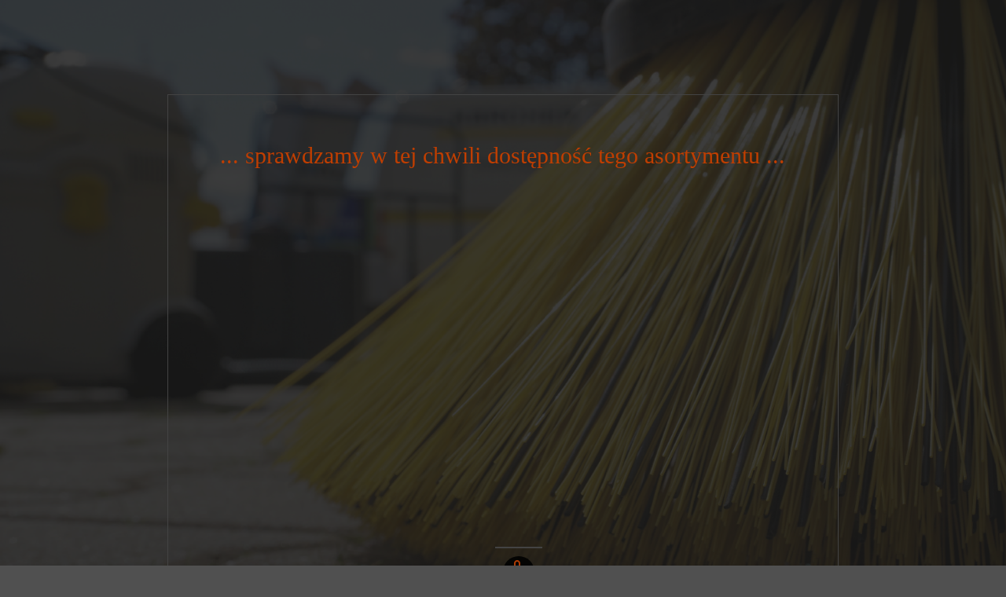

--- FILE ---
content_type: text/html
request_url: https://wernerbrush.pl/modele/Ravo.html
body_size: 1289
content:
<!DOCTYPE html>
<html lang="pl">
	<head>
		<meta charset="utf-8">
		<title>Szczotki do zamiatarek Ravo</title>
		<meta http-equiv="X-UA-Compatible" content="IE=Edge">
		<meta name="viewport" content="width=device-width, initial-scale=1">
		<meta name="keywords" content="Ravo,szczotki,niska cena,czesci do zamiatarek">
		<meta name="description" content="Szczotki talerzowe i walcowe do Ravo. Werner profi.">
		<link rel="stylesheet" href="css/bootstrap.min.css">
		<link rel="stylesheet" href="css/style.css">
		<link rel="stylesheet" href="css/font-awesome.min.css">
		<link rel="stylesheet" href="css/animate.min.css">
		<script src="js/bootstrap.min.js"></script>
		<script src="js/jquery.js"></script>
		<script src="js/wow.min.js"></script>
		<script>
			new WOW().init();
		</script>
	
	<!-- Matomo -->
<script type="text/javascript">
  var _paq = window._paq || [];
  /* tracker methods like "setCustomDimension" should be called before "trackPageView" */
  _paq.push(['trackPageView']);
  _paq.push(['enableLinkTracking']);
  (function() {
    var u="//wernerbrush.pl/matomo/";
    _paq.push(['setTrackerUrl', u+'matomo.php']);
    _paq.push(['setSiteId', '1']);
    var d=document, g=d.createElement('script'), s=d.getElementsByTagName('script')[0];
    g.type='text/javascript'; g.async=true; g.defer=true; g.src=u+'matomo.js'; s.parentNode.insertBefore(g,s);
  })();
</script>
<!-- End Matomo Code -->	
	
	</head>
	<body>
		<div class="col-md-2"></div>
		<!-- start content -->
		<div class="col-md-8">
			<div class="row">
				<div class="content text-center wow bounceIn" data-wow-delay="0.8s">
					<h2 class="wow fadeIn" data-wow-delay="1.3s">... sprawdzamy w tej chwili dostępność tego asortymentu ...</h1>
					
					
					<h3 class="wow fadeInUp" data-wow-delay="4s">Zamiatarki marki - RAVO</h3><br>
				
					<h2 class="wow fadeInUp" data-wow-delay="6s">
					Występujące modele to: RAVO seria 5 (500,5000) ∙ RAVO 5 iserie,<br>
					RAVO seria 4 (400) ∙ RAVO seria 3.					
					</h2>					
									
					
					<h3 class="wow fadeInUp" data-wow-delay="8s">! Tak, oczywiście mamy w ofercie szczotki do tej marki zamiatarek.<br>
					Wybrana marka zamiatarki posiada wiele różnych modeli i kilka rodzajów szczotek w różnych rozmiarach.<br><br>
					
					Skontaktuj się z nami w celu ustalenia szczegółów rozmiaru.
					</h3>				
					
					
					
					
					<p class="wow fadeIn" data-wow-delay="8s">(w tym celu kliknij na ikonę poniżej) </p>
					<div class="social">
						<ul class="social_icon">
							
							<li><a href="http://wernerbrush.pl/#section-contact" class="fa fa-hand-o-up fa-2x wow fadeIn" data-wow-delay="2s"></a></li>
							
						</ul>
					</div>
				</div>
			</div>
		</div>
		<!-- end content -->
		<div class="col-md-2"></div>
		<!-- start copyright -->
		<div class="col-md-12 copyright text-center">
			<p class="wow bounceIn" data-wow-delay="8.5s">© 2016 Werner Profi Brush | All rights Reserved.</p>
		</div>
		<!-- end copyright -->

	</body>
</html>

--- FILE ---
content_type: text/css
request_url: https://wernerbrush.pl/modele/css/style.css
body_size: 369
content:
body
	{
		font-family: 'FontAwesome', serif;
    background: #505050 url('../img/bg.png') no-repeat;
    background-size: cover;
    color: #999999;
		position: relative;
    margin: 120px 0 80px 0;
	}

/* start content */
.content
  {
    border: 1px solid #444444;
    padding: 40px 0 30px 0;
  }
.content h1
  {
    font-size: 80px;
  }
.content h2
  {
    color: #C14000;
    padding: 0 0 40px 0;
  }
.content .social
  {
    padding: 0;
    margin: 60px 0 20px 0;
  }
.content .social .social_icon li
  {
    border-top: 2px solid #444444;
    border-bottom: 2px solid #444444;
    display: inline-block;
    padding: 10px;
    position: relative;
  }
.content .social .social_icon li a
  {
    background: #000000;
    border-radius: 50%;
    color: #C14000;
    width: 40px;
    height: 40px;
    line-height: 40px;
    text-align: center;
    text-decoration: none;
    transition: all 0.4s linear;
  }
.content .social .social_icon li a:hover
  {
    background: #ffffff;
    transform: rotate(360deg);
  }
/* end content */

/* start copyright */
.copyright 
  {
    padding: 20px 0 10px 0;
  }
/* end copyright */